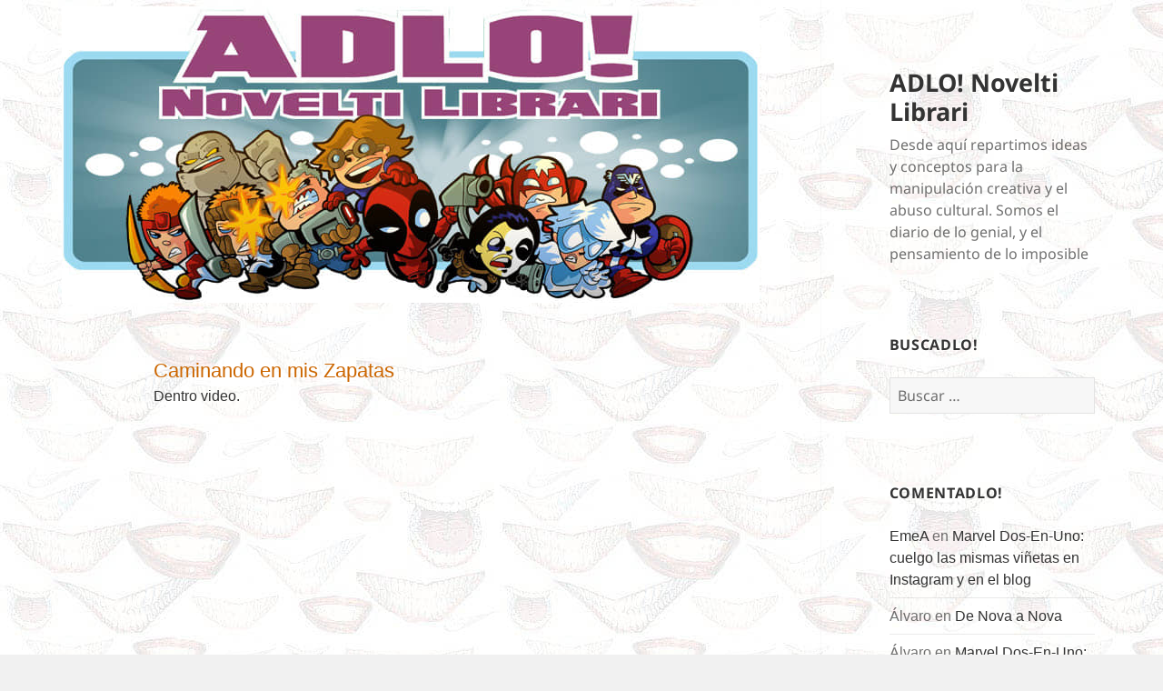

--- FILE ---
content_type: text/css
request_url: https://blog.adlo.es/wp-content/themes/2015-child-right-sidebar/style.css?ver=20250415
body_size: 1095
content:
/*
Theme Name: 2015 Child Right Sidebar
Theme URI: https://www.tipsandtricks-hq.com/wordpress-twenty-fifteen-2015-child-theme-with-right-sidebar-7732
Author: Tips and Tricks HQ
Author URI: https://www.tipsandtricks-hq.com/
Template: twentyfifteen
Description: Our 2015 child theme is clean, blog-focused, and designed for clarity. It's simple, straightforward typography is readable on a wide variety of screen sizes, and suitable for multiple languages. We designed it using a mobile-first approach, meaning your content takes center-stage, regardless of whether your visitors arrive by smartphone, tablet, laptop, or desktop computer.
Version: 1.1
License: GNU General Public License v2 or later
License URI: http://www.gnu.org/licenses/gpl-2.0.html
Tags: black, blue, gray, pink, purple, white, yellow, dark, light, two-columns, left-sidebar, fixed-layout, responsive-layout, accessibility-ready, custom-background, custom-colors, custom-header, custom-menu, editor-style, featured-images, microformats, post-formats, rtl-language-support, sticky-post, threaded-comments, translation-ready


This theme, like WordPress, is licensed under the GPL.
Use it to make something cool, have fun, and share what you've learned with others.
*/

.site-content {
display: block;
float: left;
margin-left: 0px;
width: 70.5882%;
}

.site-footer {
float: left;
margin: 0 0 0 6%;
padding: 0;
width: 58.8235%;
}


.sidebar {
float: right;
margin-right: 0px;
max-width: 413px;
position: relative !important;
width: 29.4118%;
box-shadow: 0 0 1px rgba(0, 0, 0, 0.15);
}

body:before {
background-color: transparent;
box-shadow: none;
content: "";
display: block;
height: 100%;
min-height: 100%;
position: fixed;
top: 0;
left: 0;
width: 0%;
z-index: 0;
}

.post-thumbnail img {
display: block;
margin: 0 auto;
width: 100%;
}

/** responsive code start **/

@media only screen 
and (max-width : 768px) {
.sidebar {
float: none !important;
margin-right: 0px;
max-width: 100%;
position: relative !important;
width: 100% !important;
box-shadow: 0 0 1px rgba(0, 0, 0, 0.15);
}
.site-content {
display: block;
float: left;
margin-left: 0px;
width: 100%;
}
.site-footer {
float: left;
margin: auto;
padding: 0;
width: 100%;
text-align: center;
}
.site-info a {
border-bottom: 1px solid transparent;
color: #707070;
color: rgba(51, 51, 51, 0.7);
line-height: 69px;
}
}
@media only screen 
and (max-width : 736px) {
.sidebar {
float: none !important;
margin-right: 0px;
max-width: 100%;
position: relative !important;
width: 100% !important;
box-shadow: 0 0 1px rgba(0, 0, 0, 0.15);
}
.site-content {
display: block;
float: left;
margin-left: 0px;
width: 100%;
}
.site-footer {
float: left;
margin: auto;
padding: 0;
width: 100%;
text-align: center;
}
.site-info a {
border-bottom: 1px solid transparent;
color: #707070;
color: rgba(51, 51, 51, 0.7);
line-height: 69px;
}
}
@media only screen 
and (max-width : 667px) {
.sidebar {
float: none !important;
margin-right: 0px;
max-width: 100%;
position: relative !important;
width: 100% !important;
box-shadow: 0 0 1px rgba(0, 0, 0, 0.15);
}
.site-content {
display: block;
float: left;
margin-left: 0px;
width: 100%;
}
.site-footer {
float: left;
margin: auto;
padding: 0;
width: 100%;
text-align: center;
}
.site-info a {
border-bottom: 1px solid transparent;
color: #707070;
color: rgba(51, 51, 51, 0.7);
line-height: 69px;
}
}

@media only screen 
and (max-width : 568px) {
.sidebar {
float: none !important;
margin-right: 0px;
max-width: 100%;
position: relative !important;
width: 100% !important;
box-shadow: 0 0 1px rgba(0, 0, 0, 0.15);
}
.site-content {
display: block;
float: left;
margin-left: 0px;
width: 100%;
}
.site-footer {
float: left;
margin: auto;
padding: 0;
width: 100%;
text-align: center;
}
.site-info a {
border-bottom: 1px solid transparent;
color: #707070;
color: rgba(51, 51, 51, 0.7);
line-height: 69px;
}
}

@media only screen 
and (max-width : 320px) {
.sidebar {
float: none !important;
margin-right: 0px;
max-width: 413px;
position: relative !important;
width: 100% !important;
box-shadow: 0 0 1px rgba(0, 0, 0, 0.15);
}
.site-content {
display: block;
float: left;
margin-left: 0px;
width: 100%;
}
.site-footer {
float: left;
margin: auto;
padding: 0;
width: 100%;
text-align: center;
}
.site-info a {
border-bottom: 1px solid transparent;
color: #707070;
color: rgba(51, 51, 51, 0.7);
line-height: 69px;
}
}

/** responsive code end **/

body{
    color: #333;
    font: 12pt "Trebuchet MS",Trebuchet,Verdana,sans-serif;
}
.site-main{
  padding:3%;
}
.hentry{
  background-color:transparent;
  padding-top: 0px;
  box-shadow: none;
}

.translate {
  text-align: right;
  font-size: 10pt;
}

.entry-title {
    color: #c60;
    font-size: 140%;
    font-weight: normal;
    line-height: 1.4em;
    margin: 0.25em 0 0;
    padding: 0 0 4px;
}

a.naranja {
    color: #c60;
}

.entry-footer {
  padding:5%;
}

.comments-area{
  background-color:transparent;
}
